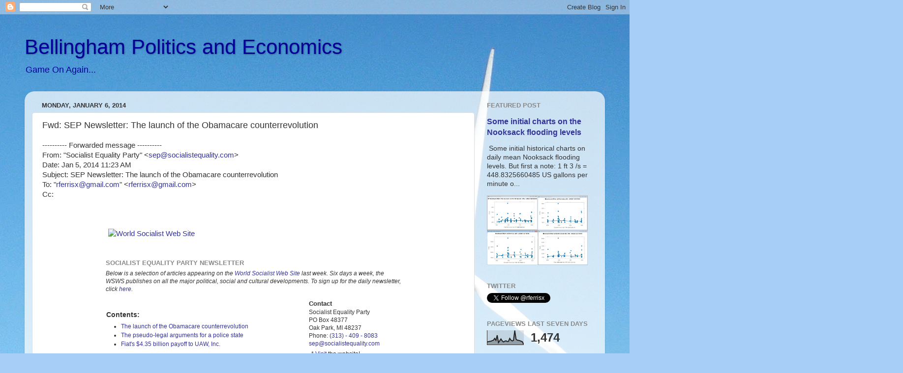

--- FILE ---
content_type: text/html; charset=UTF-8
request_url: https://www.bellinghampoliticsandeconomics.com/2014/01/fwd-sep-newsletter-launch-of-obamacare.html
body_size: 20458
content:
<!DOCTYPE html>
<html class='v2' dir='ltr' xmlns='http://www.w3.org/1999/xhtml' xmlns:b='http://www.google.com/2005/gml/b' xmlns:data='http://www.google.com/2005/gml/data' xmlns:expr='http://www.google.com/2005/gml/expr'>
<head>
<link href='https://www.blogger.com/static/v1/widgets/335934321-css_bundle_v2.css' rel='stylesheet' type='text/css'/>
<meta content='IE=EmulateIE7' http-equiv='X-UA-Compatible'/>
<meta content='width=1100' name='viewport'/>
<meta content='text/html; charset=UTF-8' http-equiv='Content-Type'/>
<meta content='blogger' name='generator'/>
<link href='https://www.bellinghampoliticsandeconomics.com/favicon.ico' rel='icon' type='image/x-icon'/>
<link href='http://www.bellinghampoliticsandeconomics.com/2014/01/fwd-sep-newsletter-launch-of-obamacare.html' rel='canonical'/>
<!--Can't find substitution for tag [blog.ieCssRetrofitLinks]-->
<link href='http://socialequality.com/sites/default/files/wsws_header.jpg' rel='image_src'/>
<meta content='http://www.bellinghampoliticsandeconomics.com/2014/01/fwd-sep-newsletter-launch-of-obamacare.html' property='og:url'/>
<meta content='Fwd: SEP Newsletter: The launch of the Obamacare counterrevolution' property='og:title'/>
<meta content='Bellingham Politics and Economics' property='og:description'/>
<meta content='https://lh3.googleusercontent.com/blogger_img_proxy/AEn0k_tox6vO9-6W8jL8YHoVjsrk63fL8yuywoNlk5rz5v9-kGNMLg8vm7qTuT-Hv4WgQP30K-yhaybcrFkedmz5zFPpPAZYUkBBHTlhQtrN48NLCO55DxVnfCUOZhXmCA0q6dA=w1200-h630-p-k-no-nu' property='og:image'/>
<title>Bellingham Politics and Economics: Fwd: SEP Newsletter: The launch of the Obamacare counterrevolution</title>
<style id='page-skin-1' type='text/css'><!--
/*-----------------------------------------------
Blogger Template Style
Name:     Picture Window
Designer: Blogger
URL:      www.blogger.com
----------------------------------------------- */
/* Content
----------------------------------------------- */
body {
font: normal normal 15px Arial, Tahoma, Helvetica, FreeSans, sans-serif;
color: #333333;
background: #A7CEF7 url(//themes.googleusercontent.com/image?id=0BwVBOzw_-hbMOWRhNDdjMjMtYWJkMi00ZmQwLTg3OGEtYjhmMWMxZGQzNmNm) no-repeat fixed top center /* Credit: mammamaart (http://www.istockphoto.com/googleimages.php?id=117630&platform=blogger) */;
}
html body .region-inner {
min-width: 0;
max-width: 100%;
width: auto;
}
.content-outer {
font-size: 90%;
}
a:link {
text-decoration:none;
color: #333399;
}
a:visited {
text-decoration:none;
color: #6666cc;
}
a:hover {
text-decoration:underline;
color: #3244ff;
}
.content-outer {
background: transparent none repeat scroll top left;
-moz-border-radius: 0;
-webkit-border-radius: 0;
-goog-ms-border-radius: 0;
border-radius: 0;
-moz-box-shadow: 0 0 0 rgba(0, 0, 0, .15);
-webkit-box-shadow: 0 0 0 rgba(0, 0, 0, .15);
-goog-ms-box-shadow: 0 0 0 rgba(0, 0, 0, .15);
box-shadow: 0 0 0 rgba(0, 0, 0, .15);
margin: 20px auto;
}
.content-inner {
padding: 0;
}
/* Header
----------------------------------------------- */
.header-outer {
background: transparent none repeat-x scroll top left;
_background-image: none;
color: #000099;
-moz-border-radius: 0;
-webkit-border-radius: 0;
-goog-ms-border-radius: 0;
border-radius: 0;
}
.Header img, .Header #header-inner {
-moz-border-radius: 0;
-webkit-border-radius: 0;
-goog-ms-border-radius: 0;
border-radius: 0;
}
.header-inner .Header .titlewrapper,
.header-inner .Header .descriptionwrapper {
padding-left: 0;
padding-right: 0;
}
.Header h1 {
font: normal normal 42px Impact, sans-serif;
text-shadow: 1px 1px 3px rgba(0, 0, 0, 0.3);
}
.Header h1 a {
color: #000099;
}
.Header .description {
font-size: 130%;
}
/* Tabs
----------------------------------------------- */
.tabs-inner {
margin: .5em 20px 0;
padding: 0;
}
.tabs-inner .section {
margin: 0;
}
.tabs-inner .widget ul {
padding: 0;
background: transparent none repeat scroll bottom;
-moz-border-radius: 0;
-webkit-border-radius: 0;
-goog-ms-border-radius: 0;
border-radius: 0;
}
.tabs-inner .widget li {
border: none;
}
.tabs-inner .widget li a {
display: inline-block;
padding: .5em 1em;
margin-right: .25em;
color: #ffffff;
font: normal normal 15px Arial, Tahoma, Helvetica, FreeSans, sans-serif;
-moz-border-radius: 10px 10px 0 0;
-webkit-border-top-left-radius: 10px;
-webkit-border-top-right-radius: 10px;
-goog-ms-border-radius: 10px 10px 0 0;
border-radius: 10px 10px 0 0;
background: transparent url(//www.blogblog.com/1kt/transparent/black50.png) repeat scroll top left;
border-right: 1px solid transparent;
}
.tabs-inner .widget li:first-child a {
padding-left: 1.25em;
-moz-border-radius-topleft: 10px;
-moz-border-radius-bottomleft: 0;
-webkit-border-top-left-radius: 10px;
-webkit-border-bottom-left-radius: 0;
-goog-ms-border-top-left-radius: 10px;
-goog-ms-border-bottom-left-radius: 0;
border-top-left-radius: 10px;
border-bottom-left-radius: 0;
}
.tabs-inner .widget li.selected a,
.tabs-inner .widget li a:hover {
position: relative;
z-index: 1;
background: transparent url(//www.blogblog.com/1kt/transparent/white80.png) repeat scroll bottom;
color: #333399;
-moz-box-shadow: 0 0 3px rgba(0, 0, 0, .15);
-webkit-box-shadow: 0 0 3px rgba(0, 0, 0, .15);
-goog-ms-box-shadow: 0 0 3px rgba(0, 0, 0, .15);
box-shadow: 0 0 3px rgba(0, 0, 0, .15);
}
/* Headings
----------------------------------------------- */
h2 {
font: bold normal 13px Arial, Tahoma, Helvetica, FreeSans, sans-serif;
text-transform: uppercase;
color: #888888;
margin: .5em 0;
}
/* Main
----------------------------------------------- */
.main-outer {
background: transparent url(//www.blogblog.com/1kt/transparent/white80.png) repeat scroll top left;
-moz-border-radius: 20px 20px 0 0;
-webkit-border-top-left-radius: 20px;
-webkit-border-top-right-radius: 20px;
-webkit-border-bottom-left-radius: 0;
-webkit-border-bottom-right-radius: 0;
-goog-ms-border-radius: 20px 20px 0 0;
border-radius: 20px 20px 0 0;
-moz-box-shadow: 0 1px 3px rgba(0, 0, 0, .15);
-webkit-box-shadow: 0 1px 3px rgba(0, 0, 0, .15);
-goog-ms-box-shadow: 0 1px 3px rgba(0, 0, 0, .15);
box-shadow: 0 1px 3px rgba(0, 0, 0, .15);
}
.main-inner {
padding: 15px 20px 20px;
}
.main-inner .column-center-inner {
padding: 0 0;
}
.main-inner .column-left-inner {
padding-left: 0;
}
.main-inner .column-right-inner {
padding-right: 0;
}
/* Posts
----------------------------------------------- */
h3.post-title {
margin: 0;
font: normal normal 18px Arial, Tahoma, Helvetica, FreeSans, sans-serif;
}
.comments h4 {
margin: 1em 0 0;
font: normal normal 18px Arial, Tahoma, Helvetica, FreeSans, sans-serif;
}
.date-header span {
color: #333333;
}
.post-outer {
background-color: #ffffff;
border: solid 1px #dddddd;
-moz-border-radius: 5px;
-webkit-border-radius: 5px;
border-radius: 5px;
-goog-ms-border-radius: 5px;
padding: 15px 20px;
margin: 0 -20px 20px;
}
.post-body {
line-height: 1.4;
font-size: 110%;
position: relative;
}
.post-header {
margin: 0 0 1.5em;
color: #999999;
line-height: 1.6;
}
.post-footer {
margin: .5em 0 0;
color: #999999;
line-height: 1.6;
}
#blog-pager {
font-size: 140%
}
#comments .comment-author {
padding-top: 1.5em;
border-top: dashed 1px #ccc;
border-top: dashed 1px rgba(128, 128, 128, .5);
background-position: 0 1.5em;
}
#comments .comment-author:first-child {
padding-top: 0;
border-top: none;
}
.avatar-image-container {
margin: .2em 0 0;
}
/* Comments
----------------------------------------------- */
.comments .comments-content .icon.blog-author {
background-repeat: no-repeat;
background-image: url([data-uri]);
}
.comments .comments-content .loadmore a {
border-top: 1px solid #3244ff;
border-bottom: 1px solid #3244ff;
}
.comments .continue {
border-top: 2px solid #3244ff;
}
/* Widgets
----------------------------------------------- */
.widget ul, .widget #ArchiveList ul.flat {
padding: 0;
list-style: none;
}
.widget ul li, .widget #ArchiveList ul.flat li {
border-top: dashed 1px #ccc;
border-top: dashed 1px rgba(128, 128, 128, .5);
}
.widget ul li:first-child, .widget #ArchiveList ul.flat li:first-child {
border-top: none;
}
.widget .post-body ul {
list-style: disc;
}
.widget .post-body ul li {
border: none;
}
/* Footer
----------------------------------------------- */
.footer-outer {
color:#cccccc;
background: transparent url(//www.blogblog.com/1kt/transparent/black50.png) repeat scroll top left;
-moz-border-radius: 0 0 20px 20px;
-webkit-border-top-left-radius: 0;
-webkit-border-top-right-radius: 0;
-webkit-border-bottom-left-radius: 20px;
-webkit-border-bottom-right-radius: 20px;
-goog-ms-border-radius: 0 0 20px 20px;
border-radius: 0 0 20px 20px;
-moz-box-shadow: 0 1px 3px rgba(0, 0, 0, .15);
-webkit-box-shadow: 0 1px 3px rgba(0, 0, 0, .15);
-goog-ms-box-shadow: 0 1px 3px rgba(0, 0, 0, .15);
box-shadow: 0 1px 3px rgba(0, 0, 0, .15);
}
.footer-inner {
padding: 10px 20px 20px;
}
.footer-outer a {
color: #98a1ee;
}
.footer-outer a:visited {
color: #7f77ee;
}
.footer-outer a:hover {
color: #3244ff;
}
.footer-outer .widget h2 {
color: #aaaaaa;
}
/* Mobile
----------------------------------------------- */
html body.mobile {
height: auto;
}
html body.mobile {
min-height: 480px;
background-size: 100% auto;
}
.mobile .body-fauxcolumn-outer {
background: transparent none repeat scroll top left;
}
html .mobile .mobile-date-outer, html .mobile .blog-pager {
border-bottom: none;
background: transparent url(//www.blogblog.com/1kt/transparent/white80.png) repeat scroll top left;
margin-bottom: 10px;
}
.mobile .date-outer {
background: transparent url(//www.blogblog.com/1kt/transparent/white80.png) repeat scroll top left;
}
.mobile .header-outer, .mobile .main-outer,
.mobile .post-outer, .mobile .footer-outer {
-moz-border-radius: 0;
-webkit-border-radius: 0;
-goog-ms-border-radius: 0;
border-radius: 0;
}
.mobile .content-outer,
.mobile .main-outer,
.mobile .post-outer {
background: inherit;
border: none;
}
.mobile .content-outer {
font-size: 100%;
}
.mobile-link-button {
background-color: #333399;
}
.mobile-link-button a:link, .mobile-link-button a:visited {
color: #ffffff;
}
.mobile-index-contents {
color: #333333;
}
.mobile .tabs-inner .PageList .widget-content {
background: transparent url(//www.blogblog.com/1kt/transparent/white80.png) repeat scroll bottom;
color: #333399;
}
.mobile .tabs-inner .PageList .widget-content .pagelist-arrow {
border-left: 1px solid transparent;
}

--></style>
<style id='template-skin-1' type='text/css'><!--
body {
min-width: 1180px;
}
.content-outer, .content-fauxcolumn-outer, .region-inner {
min-width: 1180px;
max-width: 1180px;
_width: 1180px;
}
.main-inner .columns {
padding-left: 0px;
padding-right: 250px;
}
.main-inner .fauxcolumn-center-outer {
left: 0px;
right: 250px;
/* IE6 does not respect left and right together */
_width: expression(this.parentNode.offsetWidth -
parseInt("0px") -
parseInt("250px") + 'px');
}
.main-inner .fauxcolumn-left-outer {
width: 0px;
}
.main-inner .fauxcolumn-right-outer {
width: 250px;
}
.main-inner .column-left-outer {
width: 0px;
right: 100%;
margin-left: -0px;
}
.main-inner .column-right-outer {
width: 250px;
margin-right: -250px;
}
#layout {
min-width: 0;
}
#layout .content-outer {
min-width: 0;
width: 800px;
}
#layout .region-inner {
min-width: 0;
width: auto;
}
--></style>
<script>
  (function(i,s,o,g,r,a,m){i['GoogleAnalyticsObject']=r;i[r]=i[r]||function(){
  (i[r].q=i[r].q||[]).push(arguments)},i[r].l=1*new Date();a=s.createElement(o),
  m=s.getElementsByTagName(o)[0];a.async=1;a.src=g;m.parentNode.insertBefore(a,m)
  })(window,document,'script','//www.google-analytics.com/analytics.js','ga');
  ga('require', 'displayfeatures');
  ga('create', 'UA-1938724-9', 'auto');
  ga('send', 'pageview');

</script>
<link href='https://www.blogger.com/dyn-css/authorization.css?targetBlogID=5123748934598262644&amp;zx=cb3fa47d-b3fc-4f9a-988c-d758ac3413c1' media='none' onload='if(media!=&#39;all&#39;)media=&#39;all&#39;' rel='stylesheet'/><noscript><link href='https://www.blogger.com/dyn-css/authorization.css?targetBlogID=5123748934598262644&amp;zx=cb3fa47d-b3fc-4f9a-988c-d758ac3413c1' rel='stylesheet'/></noscript>
<meta name='google-adsense-platform-account' content='ca-host-pub-1556223355139109'/>
<meta name='google-adsense-platform-domain' content='blogspot.com'/>

<link rel="stylesheet" href="https://fonts.googleapis.com/css2?display=swap&family=Roboto&family=Open+Sans&family=Roboto+Condensed&family=Roboto+Mono&family=Encode+Sans"></head>
<body class='loading variant-open'>
<div class='navbar section' id='navbar'><div class='widget Navbar' data-version='1' id='Navbar1'><script type="text/javascript">
    function setAttributeOnload(object, attribute, val) {
      if(window.addEventListener) {
        window.addEventListener('load',
          function(){ object[attribute] = val; }, false);
      } else {
        window.attachEvent('onload', function(){ object[attribute] = val; });
      }
    }
  </script>
<div id="navbar-iframe-container"></div>
<script type="text/javascript" src="https://apis.google.com/js/platform.js"></script>
<script type="text/javascript">
      gapi.load("gapi.iframes:gapi.iframes.style.bubble", function() {
        if (gapi.iframes && gapi.iframes.getContext) {
          gapi.iframes.getContext().openChild({
              url: 'https://www.blogger.com/navbar/5123748934598262644?po\x3d5237982909930375176\x26origin\x3dhttps://www.bellinghampoliticsandeconomics.com',
              where: document.getElementById("navbar-iframe-container"),
              id: "navbar-iframe"
          });
        }
      });
    </script><script type="text/javascript">
(function() {
var script = document.createElement('script');
script.type = 'text/javascript';
script.src = '//pagead2.googlesyndication.com/pagead/js/google_top_exp.js';
var head = document.getElementsByTagName('head')[0];
if (head) {
head.appendChild(script);
}})();
</script>
</div></div>
<div class='body-fauxcolumns'>
<div class='fauxcolumn-outer body-fauxcolumn-outer'>
<div class='cap-top'>
<div class='cap-left'></div>
<div class='cap-right'></div>
</div>
<div class='fauxborder-left'>
<div class='fauxborder-right'></div>
<div class='fauxcolumn-inner'>
</div>
</div>
<div class='cap-bottom'>
<div class='cap-left'></div>
<div class='cap-right'></div>
</div>
</div>
</div>
<div class='content'>
<div class='content-fauxcolumns'>
<div class='fauxcolumn-outer content-fauxcolumn-outer'>
<div class='cap-top'>
<div class='cap-left'></div>
<div class='cap-right'></div>
</div>
<div class='fauxborder-left'>
<div class='fauxborder-right'></div>
<div class='fauxcolumn-inner'>
</div>
</div>
<div class='cap-bottom'>
<div class='cap-left'></div>
<div class='cap-right'></div>
</div>
</div>
</div>
<div class='content-outer'>
<div class='content-cap-top cap-top'>
<div class='cap-left'></div>
<div class='cap-right'></div>
</div>
<div class='fauxborder-left content-fauxborder-left'>
<div class='fauxborder-right content-fauxborder-right'></div>
<div class='content-inner'>
<header>
<div class='header-outer'>
<div class='header-cap-top cap-top'>
<div class='cap-left'></div>
<div class='cap-right'></div>
</div>
<div class='fauxborder-left header-fauxborder-left'>
<div class='fauxborder-right header-fauxborder-right'></div>
<div class='region-inner header-inner'>
<div class='header section' id='header'><div class='widget Header' data-version='1' id='Header1'>
<div id='header-inner'>
<div class='titlewrapper'>
<h1 class='title'>
<a href='https://www.bellinghampoliticsandeconomics.com/'>
Bellingham Politics and Economics
</a>
</h1>
</div>
<div class='descriptionwrapper'>
<p class='description'><span>Game On Again...
</span></p>
</div>
</div>
</div></div>
</div>
</div>
<div class='header-cap-bottom cap-bottom'>
<div class='cap-left'></div>
<div class='cap-right'></div>
</div>
</div>
</header>
<div class='tabs-outer'>
<div class='tabs-cap-top cap-top'>
<div class='cap-left'></div>
<div class='cap-right'></div>
</div>
<div class='fauxborder-left tabs-fauxborder-left'>
<div class='fauxborder-right tabs-fauxborder-right'></div>
<div class='region-inner tabs-inner'>
<div class='tabs section' id='crosscol'><div class='widget Translate' data-version='1' id='Translate1'>
<h2 class='title'>Translate</h2>
<div id='google_translate_element'></div>
<script>
    function googleTranslateElementInit() {
      new google.translate.TranslateElement({
        pageLanguage: 'en',
        autoDisplay: 'true',
        layout: google.translate.TranslateElement.InlineLayout.SIMPLE
      }, 'google_translate_element');
    }
  </script>
<script src='//translate.google.com/translate_a/element.js?cb=googleTranslateElementInit'></script>
<div class='clear'></div>
</div></div>
<div class='tabs no-items section' id='crosscol-overflow'></div>
</div>
</div>
<div class='tabs-cap-bottom cap-bottom'>
<div class='cap-left'></div>
<div class='cap-right'></div>
</div>
</div>
<div class='main-outer'>
<div class='main-cap-top cap-top'>
<div class='cap-left'></div>
<div class='cap-right'></div>
</div>
<div class='fauxborder-left main-fauxborder-left'>
<div class='fauxborder-right main-fauxborder-right'></div>
<div class='region-inner main-inner'>
<div class='columns fauxcolumns'>
<div class='fauxcolumn-outer fauxcolumn-center-outer'>
<div class='cap-top'>
<div class='cap-left'></div>
<div class='cap-right'></div>
</div>
<div class='fauxborder-left'>
<div class='fauxborder-right'></div>
<div class='fauxcolumn-inner'>
</div>
</div>
<div class='cap-bottom'>
<div class='cap-left'></div>
<div class='cap-right'></div>
</div>
</div>
<div class='fauxcolumn-outer fauxcolumn-left-outer'>
<div class='cap-top'>
<div class='cap-left'></div>
<div class='cap-right'></div>
</div>
<div class='fauxborder-left'>
<div class='fauxborder-right'></div>
<div class='fauxcolumn-inner'>
</div>
</div>
<div class='cap-bottom'>
<div class='cap-left'></div>
<div class='cap-right'></div>
</div>
</div>
<div class='fauxcolumn-outer fauxcolumn-right-outer'>
<div class='cap-top'>
<div class='cap-left'></div>
<div class='cap-right'></div>
</div>
<div class='fauxborder-left'>
<div class='fauxborder-right'></div>
<div class='fauxcolumn-inner'>
</div>
</div>
<div class='cap-bottom'>
<div class='cap-left'></div>
<div class='cap-right'></div>
</div>
</div>
<!-- corrects IE6 width calculation -->
<div class='columns-inner'>
<div class='column-center-outer'>
<div class='column-center-inner'>
<div class='main section' id='main'><div class='widget Blog' data-version='1' id='Blog1'>
<div class='blog-posts hfeed'>
<!--Can't find substitution for tag [defaultAdStart]-->

          <div class="date-outer">
        
<h2 class='date-header'><span>Monday, January 6, 2014</span></h2>

          <div class="date-posts">
        
<div class='post-outer'>
<div class='post hentry' itemprop='blogPost' itemscope='itemscope' itemtype='http://schema.org/BlogPosting'>
<meta content='http://socialequality.com/sites/default/files/wsws_header.jpg' itemprop='image_url'/>
<meta content='5123748934598262644' itemprop='blogId'/>
<meta content='5237982909930375176' itemprop='postId'/>
<a name='5237982909930375176'></a>
<h3 class='post-title entry-title' itemprop='name'>
Fwd: SEP Newsletter: The launch of the Obamacare counterrevolution
</h3>
<div class='post-header'>
<div class='post-header-line-1'></div>
</div>
<div class='post-body entry-content' id='post-body-5237982909930375176' itemprop='description articleBody'>
<div class="gmail_quote">
---------- Forwarded message ----------<br />
From: "Socialist Equality Party" &lt;<a href="mailto:sep@socialistequality.com">sep@socialistequality.com</a>&gt;<br />
Date: Jan 5, 2014 11:23 AM<br />
Subject: SEP Newsletter: The launch of the Obamacare counterrevolution<br />
To: "<a href="mailto:rferrisx@gmail.com">rferrisx@gmail.com</a>" &lt;<a href="mailto:rferrisx@gmail.com">rferrisx@gmail.com</a>&gt;<br />
Cc: <br />
<br type="attribution" />
<div alink="#ff3300" link="#003399" marginheight="0" marginwidth="0" vlink="#336699">
<div align="center">
<br />
<table border="0" cellpadding="0" cellspacing="0" style="width: 600px;">  <tbody>
<tr>  <td align="left" colspan="5" valign="top"><a href="http://www.wsws.org/" target="_blank"><img alt="World Socialist Web Site" border="0" height="48" src="https://lh3.googleusercontent.com/blogger_img_proxy/AEn0k_tox6vO9-6W8jL8YHoVjsrk63fL8yuywoNlk5rz5v9-kGNMLg8vm7qTuT-Hv4WgQP30K-yhaybcrFkedmz5zFPpPAZYUkBBHTlhQtrN48NLCO55DxVnfCUOZhXmCA0q6dA=s0-d" style="margin: 20px;" title="World Socialist Web Site" width="600"></a></td>  </tr>
<tr>  <td align="center" valign="top"><table border="0" cellpadding="15" cellspacing="0" style="width: 600px;">  <tbody>
<tr>  <td align="left" colspan="1" style="color: #333333; font-family: Verdana,Arial,Helvetica,sans-serif; font-size: 12px;" width="69%"><div style="margin: 0px; padding: 0px;">
<h2>
Socialist Equality Party Newsletter</h2>
<div style="margin: 0 0 1em 0;">
<i>Below is a selection of articles appearing on the <a href="http://www.wsws.org/" target="_blank">World Socialist Web Site</a> last week. Six days a week, the WSWS publishes on all the major political, social and cultural developments. To sign up for the daily newsletter, click <a href="http://wsws.org/en/special/newsletter.html%20target=" target="_blank">here</a>.</i></div>
<table border="0" cellspacing="0" style="width: 600px;"><tbody>
<tr>  <td><h3>
Contents:</h3>
<ul>
<li style="margin-bottom: 2px;"><a href="https://www.blogger.com/blogger.g?blogID=5123748934598262644#14363dc38414b4ac_1">The launch of the Obamacare counterrevolution</a></li>
<li style="margin-bottom: 2px;"><a href="https://www.blogger.com/blogger.g?blogID=5123748934598262644#14363dc38414b4ac_2">The pseudo-legal arguments for a police state</a></li>
<li style="margin-bottom: 2px;"><a href="https://www.blogger.com/blogger.g?blogID=5123748934598262644#14363dc38414b4ac_3">Fiat's $4.35 billion payoff to UAW, Inc.</a></li>
</ul>
<br />
<br />
<br /></td>  <td><span style="font-size: small;"><b>Contact</b></span><br />
Socialist Equality Party<br />  PO Box 48377<br /> Oak Park, MI 48237<br />  Phone: <a href="tel:%28313%29%20-%20409%20-%208083" target="_blank" value="+13134098083">(313) - 409 - 8083</a><br />  <a href="mailto:sep@socialistequality.com" target="_blank">sep@socialistequality.com</a>  <br />
<div style="margin: 0 0 1em 0; margin: 5px;">
* <a href="http://socialequality.com/" target="_blank">Visit</a> the website!<br />
* <a href="http://socialequality.com/get_involved" target="_blank">Join</a> the SEP!<br />
* <a href="https://www.wsws.org/en/special/donate.html" target="_blank">DONATE</a> today!</div>
<a href="https://www.facebook.com/wsws.org" target="_blank"><img src="https://lh3.googleusercontent.com/blogger_img_proxy/AEn0k_tTNgJnCBtJzKrKCfBnLW8FSNrSfUWIHWTwIBlykYyHymeQsJCi-WL73s7shVuzSyD-NXghmt6I8pbZFqN6DQ8cpVjMJj_ThRSkZlNwlAaShz6WD4X4nqNp-bQjJbBuTVE=s0-d"></a>  <a href="//www.youtube.com/user/SEPupload?feature=watch" target="_blank"><img src="https://lh3.googleusercontent.com/blogger_img_proxy/AEn0k_sXI8fK-HKOfgwDvb1RlzW2BQletzGta284dkM0L2UppPtsNJDOoDe4Z73kx0pGn7OYQThvcCIMhcIuINyHzZvRRD2FiHfVsFtpx00QOO-Q7kF0a5-PaAmMgsr2OYyW_w=s0-d"></a>  <a href="https://twitter.com/WSWS_Updates" target="_blank"><img src="https://lh3.googleusercontent.com/blogger_img_proxy/AEn0k_vPeGxZs5jR4nHHtNeXN2IT-aSQf_Wxn0x2Lm2yKJMIXfHeg2NApAuMdPEo_bc0XKJe8-10TNtRP9vcAp8yF3dlpRg_0h_5w2o1bR6g3E53oweWXqwOhxc2RPNb7zEu=s0-d"></a>  <a href="https://www.wsws.org/en/rss.xml" target="_blank"><img src="https://lh3.googleusercontent.com/blogger_img_proxy/AEn0k_vBBWOuL0mgnPqqXiRSe1JNAOT__g8KWdzHX7_6DxVacOC2R-3JQPGUBN1q2z50GM5hc5VYzQZLqxgJKJA1m9iyjsIJk2jdkFzNa-nz2IOcd-oYwI9k-TfZ7kXb=s0-d"></a></td>  </tr>
</tbody></table>
<h2>
<a href="https://www.wsws.org/en/articles/2014/01/03/pers-j03.html" name="14363dc38414b4ac_1" target="_blank">The launch of the Obamacare counterrevolution</a></h2>
<h4>
Kate Randall<br /> 3 January 2014 </h4>
<div>
<a name="more"></a><br /></div>
On January 1, plans sold by private insurers under the Patient Protection and Affordable Care Act (ACA) began to take effect. The government estimates that more than 2 million people have enrolled for coverage on the insurance exchanges since October 1, including on the problem-plagued HealthCare.gov federal site. Those newly insured under Obamacare have now begun to utilize their new coverage in visits to doctors, emergency rooms and to fill prescriptions.<br />
On July 28, 2009, the <i>World Socialist Web Site</i> wrote of Barack Obama: "His drive for an overhaul of the health care system, far from representing a reform designed to provide universal coverage and increased access to quality care, marks an unprecedented attack on health care for the working population... It is a counterrevolution in health care, being carried out in the profit interests of the giant pharmaceutical companies, insurance conglomerates and hospital chains, as well as the corporations." <i>(<a href="https://www.wsws.org/en/articles/2014/01/03/pers-j03.html" target="_blank">Read more</a>)</i><br />
<span style="font-size: small;">Further coverage on health care in the US can be found <a href="https://www.wsws.org/en/topics/healthCategory/US_Healthcare/" target="_blank">here</a>.</span><br />
<br />
<h2>
<a href="https://www.wsws.org/en/articles/2013/12/31/pers-d31.html" name="14363dc38414b4ac_2" target="_blank">The pseudo-legal arguments for a police state</a></h2>
<h4>
Tom Carter<br /> 31 December 2013 </h4>
US District Judge William H. Pauley's ruling in the case of ACLU v. Clapper on December 27, which sanctions dragnet NSA surveillance of the telephone records of the entire country's population, has immense significance for democratic rights.<br />
Although it is written by a federal judge, it is not so much a legal opinion as a polemic effectively advocating the scrapping of the US Constitution and establishment a police state. The fact that a federal judge makes such arguments is a significant indication of the extent to which a pro-dictatorship consensus has developed within the highest levels of the judicial system.<br />
The entire opening section of the opinion is a self-consciously political case for police state spying and the silencing of whistle-blowers. Responding to United States District Court Judge Richard Leon's decision earlier this month calling NSA surveillance "almost Orwellian," Judge Pauley employs the argument that every dictatorship throughout history has made in one form or another: that "national security" and the threat of "terrorism" necessitate the abrogation of democratic rights. This is nothing but a variation on the arguments made by Nazi jurist Carl Schmitt that state interests, as determined by an all-powerful executive (a "Führer"), may warrant a "state of exception," during which the constitution may be suspended and democratic rights suppressed. <i>(<a href="https://www.wsws.org/en/articles/2013/12/31/pers-d31.html" target="_blank">Read more</a>)</i><br />
<span style="font-size: small;">Further coverage on NSA spying can be found <a href="https://www.wsws.org/en/topics/militarismCategory/USspyops/" target="_blank">here</a>.</span><br />
<br />
<a href="https://www.wsws.org/en/articles/2014/01/04/pers-j04.html" name="14363dc38414b4ac_3" target="_blank">Fiat's $4.35 billion payoff to UAW, Inc.</a><br />
<h4>
Jerry White<br /> 4 January 2014 </h4>
On New Year's Day, Italian automaker Fiat agreed to pay $4.35 billion to a United Auto Workers (UAW) trust fund to buy its shares in Chrysler. The deal is a massive payoff to the UAW for the services it has rendered in slashing the wages and benefits of Chrysler workers and boosting the company's profitability.<br />
Carried out behind the backs of Chrysler workers, in the course of closed-door meetings between Wall Street lawyers and consultants, the agreement illustrates the unbridgeable chasm separating the UAW and the rest of the official unions from the working class.<br />
Under the terms of the agreement, Fiat will pay the UAW-controlled retiree health care trust fund--known as a Voluntary Employees Beneficiary Association, or VEBA--$1.75 billion in cash and Chrysler will make a $1.9 billion contribution. Chrysler also agreed to pay the trust $700 million in four annual installments once the sale closes on or around January 20.<br />
The UAW-controlled fund was given a partial ownership stake in Chrysler as a result of the Obama administration's forced bankruptcy and restructuring of the Detroit automaker in 2009. In exchange for the multi-billion-dollar payment announced Wednesday, the UAW will relinquish its 41.5 percent share in Chrysler (Fiat owns the other 58.5 percent) and drop a lawsuit demanding a higher price for its shares. As a result, an Initial Public Offering (IPO) that UAW executives had hoped would drive up the value of its shares has been cancelled. <i>(<a href="https://www.wsws.org/en/articles/2014/01/04/pers-j04.html" target="_blank">Read more</a>)</i><br />
<span style="font-size: small;">Further coverage on the global auto industry can be found <a href="https://www.wsws.org/en/topics/workersCategory/na-auto/index.html" target="_blank">here</a>.</span><br />
<br /></div>
</td>  </tr>
</tbody>  </table>
</td>  </tr>
<tr align="center" bgcolor="#cccccc">  </tr>
</tbody>  </table>
<table border="0" cellpadding="0" cellspacing="0" style="width: 570px;">  <tbody>
<tr>  <td align="left" alink="#ff3300" link="#003399" style="color: #666666; font-family: Verdana,Arial,Helvetica,sans-serif; font-size: 10px;" valign="top" vlink="#336699"><br /></td>  </tr>
</tbody>  </table>
</div>
<center>
---------------------------------------------------------------------------</center>
</div>
</div>
<div style='clear: both;'></div>
</div>
<div class='post-footer'>
<div class='post-footer-line post-footer-line-1'><span class='post-author vcard'>
Posted by
<span class='fn' itemprop='author' itemscope='itemscope' itemtype='http://schema.org/Person'>
<meta content='https://www.blogger.com/profile/03122603266808854365' itemprop='url'/>
<a href='https://www.blogger.com/profile/03122603266808854365' rel='author' title='author profile'>
<span itemprop='name'>Ryan M. Ferris</span>
</a>
</span>
</span>
<span class='post-timestamp'>
at
<meta content='http://www.bellinghampoliticsandeconomics.com/2014/01/fwd-sep-newsletter-launch-of-obamacare.html' itemprop='url'/>
<a class='timestamp-link' href='https://www.bellinghampoliticsandeconomics.com/2014/01/fwd-sep-newsletter-launch-of-obamacare.html' rel='bookmark' title='permanent link'><abbr class='published' itemprop='datePublished' title='2014-01-06T21:30:00-08:00'>9:30&#8239;PM</abbr></a>
</span>
<span class='post-icons'>
<span class='item-action'>
<a href='https://www.blogger.com/email-post/5123748934598262644/5237982909930375176' title='Email Post'>
<img alt="" class="icon-action" height="13" src="//img1.blogblog.com/img/icon18_email.gif" width="18">
</a>
</span>
<span class='item-control blog-admin pid-1204549914'>
<a href='https://www.blogger.com/post-edit.g?blogID=5123748934598262644&postID=5237982909930375176&from=pencil' title='Edit Post'>
<img alt='' class='icon-action' height='18' src='https://resources.blogblog.com/img/icon18_edit_allbkg.gif' width='18'/>
</a>
</span>
</span>
<div class='post-share-buttons goog-inline-block'>
<a class='goog-inline-block share-button sb-email' href='https://www.blogger.com/share-post.g?blogID=5123748934598262644&postID=5237982909930375176&target=email' target='_blank' title='Email This'><span class='share-button-link-text'>Email This</span></a><a class='goog-inline-block share-button sb-blog' href='https://www.blogger.com/share-post.g?blogID=5123748934598262644&postID=5237982909930375176&target=blog' onclick='window.open(this.href, "_blank", "height=270,width=475"); return false;' target='_blank' title='BlogThis!'><span class='share-button-link-text'>BlogThis!</span></a><a class='goog-inline-block share-button sb-twitter' href='https://www.blogger.com/share-post.g?blogID=5123748934598262644&postID=5237982909930375176&target=twitter' target='_blank' title='Share to X'><span class='share-button-link-text'>Share to X</span></a><a class='goog-inline-block share-button sb-facebook' href='https://www.blogger.com/share-post.g?blogID=5123748934598262644&postID=5237982909930375176&target=facebook' onclick='window.open(this.href, "_blank", "height=430,width=640"); return false;' target='_blank' title='Share to Facebook'><span class='share-button-link-text'>Share to Facebook</span></a><a class='goog-inline-block share-button sb-pinterest' href='https://www.blogger.com/share-post.g?blogID=5123748934598262644&postID=5237982909930375176&target=pinterest' target='_blank' title='Share to Pinterest'><span class='share-button-link-text'>Share to Pinterest</span></a>
</div>
</div>
<div class='post-footer-line post-footer-line-2'><span class='post-labels'>
</span>
</div>
<div class='post-footer-line post-footer-line-3'></div>
</div>
</div>
<div class='comments' id='comments'>
<a name='comments'></a>
<h4>No comments:</h4>
<div id='Blog1_comments-block-wrapper'>
<dl class='avatar-comment-indent' id='comments-block'>
</dl>
</div>
<p class='comment-footer'>
<a href='https://www.blogger.com/comment/fullpage/post/5123748934598262644/5237982909930375176' onclick='javascript:window.open(this.href, "bloggerPopup", "toolbar=0,location=0,statusbar=1,menubar=0,scrollbars=yes,width=640,height=500"); return false;'>Post a Comment</a>
</p>
</div>
</div>

        </div></div>
      
<!--Can't find substitution for tag [adEnd]-->
</div>
<div class='blog-pager' id='blog-pager'>
<span id='blog-pager-newer-link'>
<a class='blog-pager-newer-link' href='https://www.bellinghampoliticsandeconomics.com/2014/01/fwd-infographic-extending-emergency.html' id='Blog1_blog-pager-newer-link' title='Newer Post'>Newer Post</a>
</span>
<span id='blog-pager-older-link'>
<a class='blog-pager-older-link' href='https://www.bellinghampoliticsandeconomics.com/2014/01/boeing-machinist-vote-part-ii.html' id='Blog1_blog-pager-older-link' title='Older Post'>Older Post</a>
</span>
<a class='home-link' href='https://www.bellinghampoliticsandeconomics.com/'>Home</a>
</div>
<div class='clear'></div>
<div class='post-feeds'>
</div>
</div></div>
</div>
</div>
<div class='column-left-outer'>
<div class='column-left-inner'>
<aside>
</aside>
</div>
</div>
<div class='column-right-outer'>
<div class='column-right-inner'>
<aside>
<div class='sidebar section' id='sidebar-right-1'><div class='widget FeaturedPost' data-version='1' id='FeaturedPost1'>
<h2 class='title'>Featured Post</h2>
<div class='post-summary'>
<h3><a href='https://www.bellinghampoliticsandeconomics.com/2026/01/some-initial-charts-on-nooksack.html'>Some initial charts on the Nooksack flooding levels</a></h3>
<p>
&#160;Some initial historical charts on daily mean Nooksack flooding levels. But first a note: 1 ft 3 /s = 448.8325660485 US gallons per minute o...
</p>
<img class='image' src='https://blogger.googleusercontent.com/img/b/R29vZ2xl/AVvXsEgo0LaUb37DhopCkwKDsvd2ucVyQ6ZN8XiflGUOR8EI1aeY1Ll85KjMZc5nhUYbFVMdIHCAP6NW8KqrdbKLtFW35ilCp2L1BfrqTXW5jRANIulGruxpKHG8TPZe09HF7azBZIEbWnLGw1at1BxyETsQZRvOPCBck-YgJJvZsC8_gAyzaHOX_WmfeMmQ1zY/w640-h444/SnapShotComparison2020onward.JPG'/>
</div>
<style type='text/css'>
    .image {
      width: 100%;
    }
  </style>
<div class='clear'></div>
</div><div class='widget HTML' data-version='1' id='HTML1'>
<h2 class='title'>Twitter</h2>
<div class='widget-content'>
<a href="https://twitter.com/rferrisx" class="twitter-follow-button" data-button="grey" data-text-color="#FFFFFF" data-link-color="#00AEFF">Follow @rferrisx</a>
<script src="//platform.twitter.com/widgets.js" type="text/javascript"></script>
</div>
<div class='clear'></div>
</div><div class='widget Stats' data-version='1' id='Stats1'>
<h2>Pageviews Last Seven Days</h2>
<div class='widget-content'>
<div id='Stats1_content' style='display: none;'>
<script src='https://www.gstatic.com/charts/loader.js' type='text/javascript'></script>
<span id='Stats1_sparklinespan' style='display:inline-block; width:75px; height:30px'></span>
<span class='counter-wrapper text-counter-wrapper' id='Stats1_totalCount'>
</span>
<div class='clear'></div>
</div>
</div>
</div><div class='widget HTML' data-version='1' id='HTML4'>
<div class='widget-content'>
<center>
<a href="//www.blogger.com/profile/03122603266808854365">Ryan Matthew Ferris:</a> An Independent Blogger Contemplating the 2nd Congressional District
<form action="https://www.paypal.com/cgi-bin/webscr" method="post" target="_top">
<input type="hidden" name="cmd" value="_s-xclick" />
<input type="hidden" name="encrypted" value="-----BEGIN [base64]/[base64]/oqj+88So0GnQLCkN2HKEiBLUkvupuJwxQ5zpERhKniNBodOUGmXhyQI2qLi5ikK6F4FJ8IAuSqC2UmSjxIhKHSP1WCWC89zjOVo2qv0yZs91+jZ/[base64]/hJl66/RGqrj5rFb08sAABNTzDTiqqNpJeBsYs/[base64]/MA0GCSqGSIb3DQEBBQUAA4GBAIFfOlaagFrl71+jq6OKidbWFSE+Q4FqROvdgIONth+8kSK//Y/4ihuE4Ymvzn5ceE3S/[base64]/FhgizbIuA8swTANBgkqhkiG9w0BAQEFAASBgHN++x1fBym7N+qThdOGVl+5rG8EBoS+YSaHegiB6Lyu7+dM00YS0cGws50qB0aEdjTWpv/IFKixj1Ga6QScAnNAy7KkvoDX4jdK7QLpjhRfId5mN0PHFLAdGLfiVX53NPdkK3vzxxKhZb1K8lKOaF2Alx5Yn7UimlE9ffQq9UXM-----END PKCS7-----
" />
<input type="image" src="https://www.paypalobjects.com/en_US/i/btn/btn_donateCC_LG.gif" border="0" name="submit" alt="PayPal - The safer, easier way to pay online!" />
<img alt="" border="0" src="https://www.paypalobjects.com/en_US/i/scr/pixel.gif" width="1" height="1" />
</form>
</center>
</div>
<div class='clear'></div>
</div><div class='widget HTML' data-version='1' id='HTML3'>
<h2 class='title'>My Twitter Feed</h2>
<div class='widget-content'>
<a class="twitter-timeline" href="https://twitter.com/rferrisx" data-widget-id="364570485620613122">Tweets by @rferrisx</a>
<script>!function(d,s,id){var js,fjs=d.getElementsByTagName(s)[0],p=/^http:/.test(d.location)?'http':'https';if(!d.getElementById(id)){js=d.createElement(s);js.id=id;js.src=p+"://platform.twitter.com/widgets.js";fjs.parentNode.insertBefore(js,fjs);}}(document,"script","twitter-wjs");</script>
</div>
<div class='clear'></div>
</div><div class='widget LinkList' data-version='1' id='LinkList1'>
<h2>Organizations Supporting Small Business in Whatcom County</h2>
<div class='widget-content'>
<ul>
<li><a href='http://www.bellinghamangels.org/'>Bellingham Angels Group</a></li>
<li><a href='http://www.bellingham.com/'>Bellingham/Whatcom County Chamber of Commerce</a></li>
<li><a href='http://nwirc.com/'>NWRIC Northwest Innovation Resource Center</a></li>
<li><a href='http://portofbellingham.com/index.aspx'>Port of Bellingham</a></li>
<li><a href='http://sustainableconnections.org/'>Sustainable Connections</a></li>
<li><a href='http://www.tagnw.org/'>TAG (NW) Technology Alliance Group for Northwest Washington</a></li>
<li><a href='http://www.choosewashington.com/'>WA State Innovation Partnership Zones</a></li>
</ul>
<div class='clear'></div>
</div>
</div><div class='widget Profile' data-version='1' id='Profile1'>
<h2>About Me</h2>
<div class='widget-content'>
<a href='https://www.blogger.com/profile/03122603266808854365'><img alt='My photo' class='profile-img' height='37' src='//blogger.googleusercontent.com/img/b/R29vZ2xl/AVvXsEjp2QLUwoBjwzIUKBYtAXqNgFg7CGqHbEuUAn7N5hiPrzAiBrEIWS7OFfSjCtiVdZ531-Sd8uD0HtiyUG1klB7ggqV0-Tju24BxI3T8WbEaP5RG3BtHeJyvWtWWjI6pNPIembQaQ3k5qOlXdEPfFE6Y7Welyl6CGnM292O5HtEZyK41ipI/s220/20230520_083920.heic' width='80'/></a>
<dl class='profile-datablock'>
<dt class='profile-data'>
<a class='profile-name-link g-profile' href='https://www.blogger.com/profile/03122603266808854365' rel='author' style='background-image: url(//www.blogger.com/img/logo-16.png);'>
Ryan M. Ferris
</a>
</dt>
<dd class='profile-data'>Bellingham, WA, United States</dd>
<dd class='profile-textblock'>Most of my blogs are on hold. I have blogged on politics at www.bellinghampoliticsandeconomics.com . I blog on Covid-19 at www.ncovd.org . I blog on hiking in WA at www.AlwaysHiking.org</dd>
</dl>
<a class='profile-link' href='https://www.blogger.com/profile/03122603266808854365' rel='author'>View my complete profile</a>
<div class='clear'></div>
</div>
</div><div class='widget BlogList' data-version='1' id='BlogList2'>
<h2 class='title'>Socialist/Marxist Blogs and Websites</h2>
<div class='widget-content'>
<div class='blog-list-container' id='BlogList2_container'>
<ul id='BlogList2_blogs'>
<li style='display: block;'>
<div class='blog-icon'>
<img data-lateloadsrc='https://lh3.googleusercontent.com/blogger_img_proxy/AEn0k_vLb5mbhu_zOdtaK6rlmuOJj6rj3jV5hXt593JittICVv5hVxQONUaR2d4QcviB1mcGwQGoQeILFV57DLss35N273Q=s16-w16-h16' height='16' width='16'/>
</div>
<div class='blog-content'>
<div class='blog-title'>
<a href='https://marxist.com/analysis.htm' target='_blank'>
In Defence of Marxism</a>
</div>
<div class='item-content'>
<span class='item-title'>
<a href='https://marxist.com/ibrahim-traore-the-alliance-of-sahel-states-and-the-fight-against-imperialism-in-west-africa.htm' target='_blank'>
Ibrahim Traoré, the Alliance of Sahel States and the fight against 
imperialism in West Africa
</a>
</span>

                      -
                    
<span class='item-snippet'>


The creation of the Alliance of Sahel States (*Alliance des États du Sahel*, 
or AES) in September 2023, following a series of military coups in Mali, 
Bur...
</span>
<div class='item-time'>
1 day ago
</div>
</div>
</div>
<div style='clear: both;'></div>
</li>
<li style='display: block;'>
<div class='blog-icon'>
<img data-lateloadsrc='https://lh3.googleusercontent.com/blogger_img_proxy/AEn0k_veEv5dYv2id70RrLJJt6TTUCG82a4ZG11XQLTQ9OoFTtG3U0LfXY6mbJOLjpALXfmwF7vJSVwKeD1PXqyKxQ4kHRAdulvZOotvYhGxu1VMnEHw4A=s16-w16-h16' height='16' width='16'/>
</div>
<div class='blog-content'>
<div class='blog-title'>
<a href='https://www.socialistalternative.org' target='_blank'>
Socialist Alternative</a>
</div>
<div class='item-content'>
<span class='item-title'>
<a href='https://www.socialistalternative.org/2026/01/30/the-battle-of-minneapolis-the-way-forward-for-the-anti-ice-movement/' target='_blank'>
The Battle Of Minneapolis & The Way Forward For The Anti-ICE Movement
</a>
</span>

                      -
                    
<span class='item-snippet'>
An epic battle has been unfolding in the Twin Cities, between ICE&#8217;s 
homicidal state terror on the one hand, and the ingenuity, determination, 
and solidarit...
</span>
<div class='item-time'>
1 day ago
</div>
</div>
</div>
<div style='clear: both;'></div>
</li>
<li style='display: block;'>
<div class='blog-icon'>
<img data-lateloadsrc='https://lh3.googleusercontent.com/blogger_img_proxy/AEn0k_uEr5bZcwSqVijOXJIP0e0Xz16rDuUmL2cdeQYlLPenyde_O8R-w3F4rsJ8vxIabDZvOEGgkAGZgvgT6kbNfR3KaNeeFA=s16-w16-h16' height='16' width='16'/>
</div>
<div class='blog-content'>
<div class='blog-title'>
<a href='https://www.cpusa.org' target='_blank'>
Communist Party USA</a>
</div>
<div class='item-content'>
<span class='item-title'>
<a href='https://www.cpusa.org/the-next-sixty-days-report-to-cpusa-national-board/' target='_blank'>
The next sixty days: Report to CPUSA National Board
</a>
</span>

                      -
                    
<span class='item-snippet'>


  The following report was given by Joelle Fishman on behalf of the CPUSA 
Political Action Committee to the November 20 meeting of the CPUSA National 
Boa...
</span>
<div class='item-time'>
1 year ago
</div>
</div>
</div>
<div style='clear: both;'></div>
</li>
<li style='display: block;'>
<div class='blog-icon'>
<img data-lateloadsrc='https://lh3.googleusercontent.com/blogger_img_proxy/AEn0k_t4Pp6WeGLu7e_YrBKXbBFP42eKJfuUkPv8qW6pL-xzaGpca_86LxQNSGRou984x6KzBY8dTkaA6QFA-p5i3HMDf-9GzIH7sg=s16-w16-h16' height='16' width='16'/>
</div>
<div class='blog-content'>
<div class='blog-title'>
<a href='https://inthesetimes.com/' target='_blank'>
In These Times</a>
</div>
<div class='item-content'>
<div class='item-thumbnail'>
<a href='https://inthesetimes.com/' target='_blank'>
<img alt='' border='0' height='' src='https://s3.us-east-1.amazonaws.com/in-these-times/_820xAUTO_crop_center-center_none/pexels-federico-orlandi-3260626.jpg' width=''/>
</a>
</div>
<span class='item-title'>
<a href='https://inthesetimes.com/article/how-israeli-spyware-endangers-activists' target='_blank'>
How Israeli Spyware Endangers Activists Across the Globe
</a>
</span>

                      -
                    
<span class='item-snippet'>
Israeli surveillance technology is empowering antidemocratic governments to 
track journalists and human rights activists. Regulation is virtually 
nonexistent.
</span>
<div class='item-time'>
2 years ago
</div>
</div>
</div>
<div style='clear: both;'></div>
</li>
<li style='display: block;'>
<div class='blog-icon'>
<img data-lateloadsrc='https://lh3.googleusercontent.com/blogger_img_proxy/AEn0k_v4nZKKo6HXS6x6vYNLnGDTLo0abuSHRV2o6ipPhArngz7_Omkb2Cd9APNwcLpBZ9K232s3ctj3gtP7vWS-5oK58ko=s16-w16-h16' height='16' width='16'/>
</div>
<div class='blog-content'>
<div class='blog-title'>
<a href='https://www.iww.org' target='_blank'>
Industrial Workers of the World - One Big Union!</a>
</div>
<div class='item-content'>
<span class='item-title'>
<a href='https://iww.org/moes-books/' target='_blank'>
Moe&#8217;s Books Workers Join the IWW
</a>
</span>

                      -
                    
<span class='item-snippet'>


FOR IMMEDIATE RELEASE Moe&#8217;s Books Workers, IWWPress 
Contact: communications@iww.org MOE&#8217;S BOOKS WORKERS JOIN THE IWW,AND 
MANAGEMENT VOLUNTARILY RECOGNIZE...
</span>
<div class='item-time'>
4 years ago
</div>
</div>
</div>
<div style='clear: both;'></div>
</li>
<li style='display: none;'>
<div class='blog-icon'>
<img data-lateloadsrc='https://lh3.googleusercontent.com/blogger_img_proxy/AEn0k_vcZ89dfdRDC-3a6b_9PJk7T5exg4fc-TfU4UdSyp569oypusCcYxg5PgezLhE3fA=s16-w16-h16' height='16' width='16'/>
</div>
<div class='blog-content'>
<div class='blog-title'>
<a href='' target='_blank'>
Socialist Appeal - The International Marxist Tendency</a>
</div>
<div class='item-content'>
<span class='item-title'>
<a href='https://www.socialist.net/thanks-for-subscribing-paper-digital-redirect.htm' target='_blank'>
Thanks for subscribing!
</a>
</span>

                      -
                    
<span class='item-snippet'>


Thank you for subscribing to Socialist Appeal. Find out more below about 
how to get involved and support the struggle for socialism.
</span>
<div class='item-time'>
5 years ago
</div>
</div>
</div>
<div style='clear: both;'></div>
</li>
<li style='display: none;'>
<div class='blog-icon'>
<img data-lateloadsrc='https://lh3.googleusercontent.com/blogger_img_proxy/AEn0k_uDQv5KyK6I11rLkqd5DNr_nRnlxbzDRPxfCDeB6r5gWBjtKORj2n_JHWlSq2K2NSqKrOoPwGv8ECODd6NeW16mxHa-aJTzGA=s16-w16-h16' height='16' width='16'/>
</div>
<div class='blog-content'>
<div class='blog-title'>
<a href='http://www.connexions.org/home.htm' target='_blank'>
Connexions Freedom Justice Democracy Community Ecosocialism Alternatives</a>
</div>
<div class='item-content'>
<span class='item-title'>
<!--Can't find substitution for tag [item.itemTitle]-->
</span>

                      -
                    
<span class='item-snippet'>
<!--Can't find substitution for tag [item.itemSnippet]-->
</span>
<div class='item-time'>
<!--Can't find substitution for tag [item.timePeriodSinceLastUpdate]-->
</div>
</div>
</div>
<div style='clear: both;'></div>
</li>
<li style='display: none;'>
<div class='blog-icon'>
<img data-lateloadsrc='https://lh3.googleusercontent.com/blogger_img_proxy/AEn0k_tWw1LzhtahJ3iK8bxB5MQoI0OA5eK6HMpqL-ZLV-dRref-HcflBq5A6poTPe_ETAmLIB62Y4GTA_cQ9LIKnfpOKg=s16-w16-h16' height='16' width='16'/>
</div>
<div class='blog-content'>
<div class='blog-title'>
<a href='http://www.frso.org/' target='_blank'>
Freedom Road Socialist Organization</a>
</div>
<div class='item-content'>
<span class='item-title'>
<!--Can't find substitution for tag [item.itemTitle]-->
</span>

                      -
                    
<span class='item-snippet'>
<!--Can't find substitution for tag [item.itemSnippet]-->
</span>
<div class='item-time'>
<!--Can't find substitution for tag [item.timePeriodSinceLastUpdate]-->
</div>
</div>
</div>
<div style='clear: both;'></div>
</li>
<li style='display: none;'>
<div class='blog-icon'>
<img data-lateloadsrc='https://lh3.googleusercontent.com/blogger_img_proxy/AEn0k_vJLpr15sOUJddftyiFK-OfZFRmflzJ8JMGihDuFEgtL9kKXpRUHLRlUbIu6YS7zP3DhCN4-QoflSUcsB7ViIRpxlis_NmNrZ5M=s16-w16-h16' height='16' width='16'/>
</div>
<div class='blog-content'>
<div class='blog-title'>
<a href='http://www.hup.harvard.edu/features/capital-in-the-twenty-first-century-introduction.html' target='_blank'>
Capital in the Twenty-First Century: Introduction | Harvard University Press</a>
</div>
<div class='item-content'>
<span class='item-title'>
<!--Can't find substitution for tag [item.itemTitle]-->
</span>

                      -
                    
<span class='item-snippet'>
<!--Can't find substitution for tag [item.itemSnippet]-->
</span>
<div class='item-time'>
<!--Can't find substitution for tag [item.timePeriodSinceLastUpdate]-->
</div>
</div>
</div>
<div style='clear: both;'></div>
</li>
<li style='display: none;'>
<div class='blog-icon'>
<img data-lateloadsrc='https://lh3.googleusercontent.com/blogger_img_proxy/AEn0k_vLAO6ClF8Ww3uGpOvfPf6_nh2cHcJu44JHkANs8vEzgfEhYQUF-P0LyN9-vEpMCS8x53_iH8JIg7CMVTdIQr4BXe3vT5-Pwu8=s16-w16-h16' height='16' width='16'/>
</div>
<div class='blog-content'>
<div class='blog-title'>
<a href='https://www.jacobinmag.com/' target='_blank'>
Jacobin | Reason in Revolt</a>
</div>
<div class='item-content'>
<span class='item-title'>
<!--Can't find substitution for tag [item.itemTitle]-->
</span>

                      -
                    
<span class='item-snippet'>
<!--Can't find substitution for tag [item.itemSnippet]-->
</span>
<div class='item-time'>
<!--Can't find substitution for tag [item.timePeriodSinceLastUpdate]-->
</div>
</div>
</div>
<div style='clear: both;'></div>
</li>
<li style='display: none;'>
<div class='blog-icon'>
<img data-lateloadsrc='https://lh3.googleusercontent.com/blogger_img_proxy/AEn0k_tkbGz9UnpJLljYj-kLhMkbs8QGOoFCd41an9SoyR_L4elS0nOMd-zQtOTrUGPyMLYLFItYM8Qc8-DRh9heb49AN95y9pfamHnFE0u3H2hw=s16-w16-h16' height='16' width='16'/>
</div>
<div class='blog-content'>
<div class='blog-title'>
<a href='http://www.rethinkingmarxism.org/' target='_blank'>
Rethinking Marxism</a>
</div>
<div class='item-content'>
<span class='item-title'>
<!--Can't find substitution for tag [item.itemTitle]-->
</span>

                      -
                    
<span class='item-snippet'>
<!--Can't find substitution for tag [item.itemSnippet]-->
</span>
<div class='item-time'>
<!--Can't find substitution for tag [item.timePeriodSinceLastUpdate]-->
</div>
</div>
</div>
<div style='clear: both;'></div>
</li>
<li style='display: none;'>
<div class='blog-icon'>
<img data-lateloadsrc='https://lh3.googleusercontent.com/blogger_img_proxy/AEn0k_tfH0ef6bK_xgyhYQTzbpvr9kjnJUWAEUEymUC6zZNu8Un9PVA2HwjJQG19evdUbBNNb8YTFPzojhwL4RI6Npihgw=s16-w16-h16' height='16' width='16'/>
</div>
<div class='blog-content'>
<div class='blog-title'>
<a href='http://www.wsws.org/' target='_blank'>
World Socialist Web Site - Marxist analysis, international working class struggles & the fight for socialism</a>
</div>
<div class='item-content'>
<span class='item-title'>
<!--Can't find substitution for tag [item.itemTitle]-->
</span>

                      -
                    
<span class='item-snippet'>
<!--Can't find substitution for tag [item.itemSnippet]-->
</span>
<div class='item-time'>
<!--Can't find substitution for tag [item.timePeriodSinceLastUpdate]-->
</div>
</div>
</div>
<div style='clear: both;'></div>
</li>
<li style='display: none;'>
<div class='blog-icon'>
<img data-lateloadsrc='https://lh3.googleusercontent.com/blogger_img_proxy/AEn0k_t1NUYhtLfF-xIpyUen5Lqjfrl0VlKjY7NOKhyiAVib3yoEFFPgw-CoiDlnSoFZtVa5lnHzQY3CWjNmi3IGld9MhOXyuDey0Q=s16-w16-h16' height='16' width='16'/>
</div>
<div class='blog-content'>
<div class='blog-title'>
<a href='https://www.marxists.org/' target='_blank'>
www.marxists.org/</a>
</div>
<div class='item-content'>
<span class='item-title'>
<!--Can't find substitution for tag [item.itemTitle]-->
</span>

                      -
                    
<span class='item-snippet'>
<!--Can't find substitution for tag [item.itemSnippet]-->
</span>
<div class='item-time'>
<!--Can't find substitution for tag [item.timePeriodSinceLastUpdate]-->
</div>
</div>
</div>
<div style='clear: both;'></div>
</li>
</ul>
<div class='show-option'>
<span id='BlogList2_show-n' style='display: none;'>
<a href='javascript:void(0)' onclick='return false;'>
Show 5
</a>
</span>
<span id='BlogList2_show-all' style='margin-left: 5px;'>
<a href='javascript:void(0)' onclick='return false;'>
Show All
</a>
</span>
</div>
<div class='clear'></div>
</div>
</div>
</div><div class='widget BlogList' data-version='1' id='BlogList1'>
<h2 class='title'>Economic/Political Content for Whatcom County</h2>
<div class='widget-content'>
<div class='blog-list-container' id='BlogList1_container'>
<ul id='BlogList1_blogs'>
</ul>
<div class='clear'></div>
</div>
</div>
</div><div class='widget BlogArchive' data-version='1' id='BlogArchive1'>
<h2>Blog Archive</h2>
<div class='widget-content'>
<div id='ArchiveList'>
<div id='BlogArchive1_ArchiveList'>
<select id='BlogArchive1_ArchiveMenu'>
<option value=''>Blog Archive</option>
<option value='https://www.bellinghampoliticsandeconomics.com/2026/01/'>January (1)</option>
<option value='https://www.bellinghampoliticsandeconomics.com/2023/11/'>November (1)</option>
<option value='https://www.bellinghampoliticsandeconomics.com/2022/11/'>November (3)</option>
<option value='https://www.bellinghampoliticsandeconomics.com/2020/12/'>December (1)</option>
<option value='https://www.bellinghampoliticsandeconomics.com/2020/11/'>November (8)</option>
<option value='https://www.bellinghampoliticsandeconomics.com/2020/10/'>October (9)</option>
<option value='https://www.bellinghampoliticsandeconomics.com/2020/09/'>September (1)</option>
<option value='https://www.bellinghampoliticsandeconomics.com/2020/08/'>August (4)</option>
<option value='https://www.bellinghampoliticsandeconomics.com/2020/03/'>March (8)</option>
<option value='https://www.bellinghampoliticsandeconomics.com/2020/02/'>February (3)</option>
<option value='https://www.bellinghampoliticsandeconomics.com/2020/01/'>January (2)</option>
<option value='https://www.bellinghampoliticsandeconomics.com/2019/11/'>November (13)</option>
<option value='https://www.bellinghampoliticsandeconomics.com/2019/10/'>October (12)</option>
<option value='https://www.bellinghampoliticsandeconomics.com/2019/09/'>September (3)</option>
<option value='https://www.bellinghampoliticsandeconomics.com/2019/08/'>August (6)</option>
<option value='https://www.bellinghampoliticsandeconomics.com/2019/07/'>July (13)</option>
<option value='https://www.bellinghampoliticsandeconomics.com/2019/06/'>June (4)</option>
<option value='https://www.bellinghampoliticsandeconomics.com/2019/05/'>May (3)</option>
<option value='https://www.bellinghampoliticsandeconomics.com/2019/04/'>April (5)</option>
<option value='https://www.bellinghampoliticsandeconomics.com/2019/03/'>March (1)</option>
<option value='https://www.bellinghampoliticsandeconomics.com/2019/02/'>February (2)</option>
<option value='https://www.bellinghampoliticsandeconomics.com/2019/01/'>January (4)</option>
<option value='https://www.bellinghampoliticsandeconomics.com/2018/12/'>December (3)</option>
<option value='https://www.bellinghampoliticsandeconomics.com/2018/11/'>November (10)</option>
<option value='https://www.bellinghampoliticsandeconomics.com/2018/10/'>October (4)</option>
<option value='https://www.bellinghampoliticsandeconomics.com/2018/09/'>September (6)</option>
<option value='https://www.bellinghampoliticsandeconomics.com/2018/08/'>August (10)</option>
<option value='https://www.bellinghampoliticsandeconomics.com/2018/07/'>July (5)</option>
<option value='https://www.bellinghampoliticsandeconomics.com/2018/06/'>June (8)</option>
<option value='https://www.bellinghampoliticsandeconomics.com/2018/05/'>May (3)</option>
<option value='https://www.bellinghampoliticsandeconomics.com/2018/04/'>April (1)</option>
<option value='https://www.bellinghampoliticsandeconomics.com/2018/03/'>March (5)</option>
<option value='https://www.bellinghampoliticsandeconomics.com/2018/02/'>February (2)</option>
<option value='https://www.bellinghampoliticsandeconomics.com/2018/01/'>January (4)</option>
<option value='https://www.bellinghampoliticsandeconomics.com/2017/12/'>December (2)</option>
<option value='https://www.bellinghampoliticsandeconomics.com/2017/10/'>October (1)</option>
<option value='https://www.bellinghampoliticsandeconomics.com/2017/08/'>August (1)</option>
<option value='https://www.bellinghampoliticsandeconomics.com/2017/07/'>July (1)</option>
<option value='https://www.bellinghampoliticsandeconomics.com/2017/03/'>March (1)</option>
<option value='https://www.bellinghampoliticsandeconomics.com/2017/02/'>February (1)</option>
<option value='https://www.bellinghampoliticsandeconomics.com/2017/01/'>January (4)</option>
<option value='https://www.bellinghampoliticsandeconomics.com/2016/11/'>November (4)</option>
<option value='https://www.bellinghampoliticsandeconomics.com/2016/10/'>October (3)</option>
<option value='https://www.bellinghampoliticsandeconomics.com/2016/09/'>September (1)</option>
<option value='https://www.bellinghampoliticsandeconomics.com/2016/08/'>August (1)</option>
<option value='https://www.bellinghampoliticsandeconomics.com/2016/07/'>July (6)</option>
<option value='https://www.bellinghampoliticsandeconomics.com/2016/05/'>May (13)</option>
<option value='https://www.bellinghampoliticsandeconomics.com/2016/04/'>April (6)</option>
<option value='https://www.bellinghampoliticsandeconomics.com/2016/03/'>March (8)</option>
<option value='https://www.bellinghampoliticsandeconomics.com/2016/02/'>February (3)</option>
<option value='https://www.bellinghampoliticsandeconomics.com/2016/01/'>January (1)</option>
<option value='https://www.bellinghampoliticsandeconomics.com/2015/12/'>December (4)</option>
<option value='https://www.bellinghampoliticsandeconomics.com/2015/11/'>November (10)</option>
<option value='https://www.bellinghampoliticsandeconomics.com/2015/10/'>October (9)</option>
<option value='https://www.bellinghampoliticsandeconomics.com/2015/09/'>September (3)</option>
<option value='https://www.bellinghampoliticsandeconomics.com/2015/08/'>August (4)</option>
<option value='https://www.bellinghampoliticsandeconomics.com/2015/06/'>June (2)</option>
<option value='https://www.bellinghampoliticsandeconomics.com/2015/05/'>May (2)</option>
<option value='https://www.bellinghampoliticsandeconomics.com/2015/04/'>April (3)</option>
<option value='https://www.bellinghampoliticsandeconomics.com/2015/03/'>March (6)</option>
<option value='https://www.bellinghampoliticsandeconomics.com/2015/02/'>February (5)</option>
<option value='https://www.bellinghampoliticsandeconomics.com/2015/01/'>January (11)</option>
<option value='https://www.bellinghampoliticsandeconomics.com/2014/12/'>December (5)</option>
<option value='https://www.bellinghampoliticsandeconomics.com/2014/11/'>November (16)</option>
<option value='https://www.bellinghampoliticsandeconomics.com/2014/10/'>October (20)</option>
<option value='https://www.bellinghampoliticsandeconomics.com/2014/09/'>September (8)</option>
<option value='https://www.bellinghampoliticsandeconomics.com/2014/08/'>August (16)</option>
<option value='https://www.bellinghampoliticsandeconomics.com/2014/07/'>July (7)</option>
<option value='https://www.bellinghampoliticsandeconomics.com/2014/06/'>June (9)</option>
<option value='https://www.bellinghampoliticsandeconomics.com/2014/05/'>May (14)</option>
<option value='https://www.bellinghampoliticsandeconomics.com/2014/04/'>April (11)</option>
<option value='https://www.bellinghampoliticsandeconomics.com/2014/03/'>March (12)</option>
<option value='https://www.bellinghampoliticsandeconomics.com/2014/02/'>February (7)</option>
<option value='https://www.bellinghampoliticsandeconomics.com/2014/01/'>January (13)</option>
<option value='https://www.bellinghampoliticsandeconomics.com/2013/12/'>December (11)</option>
<option value='https://www.bellinghampoliticsandeconomics.com/2013/11/'>November (25)</option>
<option value='https://www.bellinghampoliticsandeconomics.com/2013/10/'>October (30)</option>
<option value='https://www.bellinghampoliticsandeconomics.com/2013/09/'>September (11)</option>
<option value='https://www.bellinghampoliticsandeconomics.com/2013/08/'>August (11)</option>
<option value='https://www.bellinghampoliticsandeconomics.com/2013/07/'>July (17)</option>
<option value='https://www.bellinghampoliticsandeconomics.com/2013/06/'>June (22)</option>
<option value='https://www.bellinghampoliticsandeconomics.com/2013/05/'>May (12)</option>
<option value='https://www.bellinghampoliticsandeconomics.com/2013/04/'>April (9)</option>
<option value='https://www.bellinghampoliticsandeconomics.com/2013/03/'>March (11)</option>
<option value='https://www.bellinghampoliticsandeconomics.com/2013/02/'>February (5)</option>
<option value='https://www.bellinghampoliticsandeconomics.com/2013/01/'>January (11)</option>
<option value='https://www.bellinghampoliticsandeconomics.com/2012/12/'>December (10)</option>
<option value='https://www.bellinghampoliticsandeconomics.com/2012/11/'>November (24)</option>
<option value='https://www.bellinghampoliticsandeconomics.com/2012/10/'>October (13)</option>
<option value='https://www.bellinghampoliticsandeconomics.com/2012/09/'>September (1)</option>
<option value='https://www.bellinghampoliticsandeconomics.com/2012/08/'>August (9)</option>
<option value='https://www.bellinghampoliticsandeconomics.com/2012/07/'>July (5)</option>
<option value='https://www.bellinghampoliticsandeconomics.com/2012/06/'>June (3)</option>
<option value='https://www.bellinghampoliticsandeconomics.com/2012/05/'>May (3)</option>
<option value='https://www.bellinghampoliticsandeconomics.com/2012/04/'>April (1)</option>
<option value='https://www.bellinghampoliticsandeconomics.com/2012/03/'>March (1)</option>
<option value='https://www.bellinghampoliticsandeconomics.com/2012/02/'>February (2)</option>
<option value='https://www.bellinghampoliticsandeconomics.com/2012/01/'>January (1)</option>
<option value='https://www.bellinghampoliticsandeconomics.com/2011/12/'>December (1)</option>
<option value='https://www.bellinghampoliticsandeconomics.com/2011/11/'>November (5)</option>
<option value='https://www.bellinghampoliticsandeconomics.com/2011/10/'>October (12)</option>
<option value='https://www.bellinghampoliticsandeconomics.com/2011/09/'>September (8)</option>
<option value='https://www.bellinghampoliticsandeconomics.com/2011/08/'>August (5)</option>
<option value='https://www.bellinghampoliticsandeconomics.com/2011/07/'>July (3)</option>
<option value='https://www.bellinghampoliticsandeconomics.com/2011/06/'>June (3)</option>
<option value='https://www.bellinghampoliticsandeconomics.com/2011/05/'>May (9)</option>
<option value='https://www.bellinghampoliticsandeconomics.com/2011/04/'>April (5)</option>
<option value='https://www.bellinghampoliticsandeconomics.com/2011/03/'>March (7)</option>
<option value='https://www.bellinghampoliticsandeconomics.com/2011/02/'>February (5)</option>
<option value='https://www.bellinghampoliticsandeconomics.com/2011/01/'>January (5)</option>
<option value='https://www.bellinghampoliticsandeconomics.com/2010/12/'>December (4)</option>
<option value='https://www.bellinghampoliticsandeconomics.com/2010/11/'>November (14)</option>
<option value='https://www.bellinghampoliticsandeconomics.com/2010/10/'>October (8)</option>
<option value='https://www.bellinghampoliticsandeconomics.com/2010/09/'>September (6)</option>
<option value='https://www.bellinghampoliticsandeconomics.com/2010/08/'>August (3)</option>
<option value='https://www.bellinghampoliticsandeconomics.com/2010/07/'>July (2)</option>
<option value='https://www.bellinghampoliticsandeconomics.com/2010/06/'>June (4)</option>
<option value='https://www.bellinghampoliticsandeconomics.com/2010/05/'>May (6)</option>
<option value='https://www.bellinghampoliticsandeconomics.com/2010/04/'>April (5)</option>
<option value='https://www.bellinghampoliticsandeconomics.com/2010/03/'>March (8)</option>
<option value='https://www.bellinghampoliticsandeconomics.com/2010/02/'>February (9)</option>
<option value='https://www.bellinghampoliticsandeconomics.com/2010/01/'>January (10)</option>
<option value='https://www.bellinghampoliticsandeconomics.com/2009/12/'>December (7)</option>
<option value='https://www.bellinghampoliticsandeconomics.com/2009/11/'>November (20)</option>
<option value='https://www.bellinghampoliticsandeconomics.com/2009/10/'>October (12)</option>
<option value='https://www.bellinghampoliticsandeconomics.com/2009/09/'>September (2)</option>
</select>
</div>
</div>
<div class='clear'></div>
</div>
</div><div class='widget Text' data-version='1' id='Text1'>
<h2 class='title'>All Rights Reserved Ryan Matthew Ferris 2009-2026</h2>
<div class='widget-content'>
2009 - 2026 <span style="line-height: 106%;font-family:&quot;;font-size:10.0pt;">. No warranty for any data is expressed or implied. Please use at your own risk. Please understand all the laws that govern the use of WA Electoral Data: <a href="https://www.sos.wa.gov/elections/vrdb/vrdbfaq.aspx">https://www.sos.wa.gov/elections/vrdb/vrdbfaq.aspx </a></span><div><br /></div>
</div>
<div class='clear'></div>
</div></div>
</aside>
</div>
</div>
</div>
<div style='clear: both'></div>
<!-- columns -->
</div>
<!-- main -->
</div>
</div>
<div class='main-cap-bottom cap-bottom'>
<div class='cap-left'></div>
<div class='cap-right'></div>
</div>
</div>
<footer>
<div class='footer-outer'>
<div class='footer-cap-top cap-top'>
<div class='cap-left'></div>
<div class='cap-right'></div>
</div>
<div class='fauxborder-left footer-fauxborder-left'>
<div class='fauxborder-right footer-fauxborder-right'></div>
<div class='region-inner footer-inner'>
<div class='foot no-items section' id='footer-1'></div>
<!-- outside of the include in order to lock Attribution widget -->
<div class='foot section' id='footer-3'><div class='widget Attribution' data-version='1' id='Attribution1'>
<div class='widget-content' style='text-align: center;'>
all rights reserved Copyright@Ryan M. Ferris 2009 - 2022. Picture Window theme. Theme images by <a href='http://www.istockphoto.com/googleimages.php?id=117630&platform=blogger&langregion=en' target='_blank'>mammamaart</a>. Powered by <a href='https://www.blogger.com' target='_blank'>Blogger</a>.
</div>
<div class='clear'></div>
</div></div>
</div>
</div>
<div class='footer-cap-bottom cap-bottom'>
<div class='cap-left'></div>
<div class='cap-right'></div>
</div>
</div>
</footer>
<!-- content -->
</div>
</div>
<div class='content-cap-bottom cap-bottom'>
<div class='cap-left'></div>
<div class='cap-right'></div>
</div>
</div>
</div>
<script type='text/javascript'>
    window.setTimeout(function() {
        document.body.className = document.body.className.replace('loading', '');
      }, 10);
  </script>
<script type='text/javascript'>
        (function(i,s,o,g,r,a,m){i['GoogleAnalyticsObject']=r;i[r]=i[r]||function(){
        (i[r].q=i[r].q||[]).push(arguments)},i[r].l=1*new Date();a=s.createElement(o),
        m=s.getElementsByTagName(o)[0];a.async=1;a.src=g;m.parentNode.insertBefore(a,m)
        })(window,document,'script','https://www.google-analytics.com/analytics.js','ga');
        ga('create', 'UA-1938724-9', 'auto', 'blogger');
        ga('blogger.send', 'pageview');
      </script>

<script type="text/javascript" src="https://www.blogger.com/static/v1/widgets/2028843038-widgets.js"></script>
<script type='text/javascript'>
window['__wavt'] = 'AOuZoY4djp0l7WG15rwScHXCpM2E7kEV5A:1769910922222';_WidgetManager._Init('//www.blogger.com/rearrange?blogID\x3d5123748934598262644','//www.bellinghampoliticsandeconomics.com/2014/01/fwd-sep-newsletter-launch-of-obamacare.html','5123748934598262644');
_WidgetManager._SetDataContext([{'name': 'blog', 'data': {'blogId': '5123748934598262644', 'title': 'Bellingham Politics and Economics', 'url': 'https://www.bellinghampoliticsandeconomics.com/2014/01/fwd-sep-newsletter-launch-of-obamacare.html', 'canonicalUrl': 'http://www.bellinghampoliticsandeconomics.com/2014/01/fwd-sep-newsletter-launch-of-obamacare.html', 'homepageUrl': 'https://www.bellinghampoliticsandeconomics.com/', 'searchUrl': 'https://www.bellinghampoliticsandeconomics.com/search', 'canonicalHomepageUrl': 'http://www.bellinghampoliticsandeconomics.com/', 'blogspotFaviconUrl': 'https://www.bellinghampoliticsandeconomics.com/favicon.ico', 'bloggerUrl': 'https://www.blogger.com', 'hasCustomDomain': true, 'httpsEnabled': true, 'enabledCommentProfileImages': true, 'gPlusViewType': 'FILTERED_POSTMOD', 'adultContent': false, 'analyticsAccountNumber': 'UA-1938724-9', 'encoding': 'UTF-8', 'locale': 'en', 'localeUnderscoreDelimited': 'en', 'languageDirection': 'ltr', 'isPrivate': false, 'isMobile': false, 'isMobileRequest': false, 'mobileClass': '', 'isPrivateBlog': false, 'isDynamicViewsAvailable': false, 'feedLinks': '\n', 'meTag': '', 'adsenseHostId': 'ca-host-pub-1556223355139109', 'adsenseHasAds': false, 'adsenseAutoAds': false, 'boqCommentIframeForm': true, 'loginRedirectParam': '', 'isGoogleEverywhereLinkTooltipEnabled': true, 'view': '', 'dynamicViewsCommentsSrc': '//www.blogblog.com/dynamicviews/4224c15c4e7c9321/js/comments.js', 'dynamicViewsScriptSrc': '//www.blogblog.com/dynamicviews/488fc340cdb1c4a9', 'plusOneApiSrc': 'https://apis.google.com/js/platform.js', 'disableGComments': true, 'interstitialAccepted': false, 'sharing': {'platforms': [{'name': 'Get link', 'key': 'link', 'shareMessage': 'Get link', 'target': ''}, {'name': 'Facebook', 'key': 'facebook', 'shareMessage': 'Share to Facebook', 'target': 'facebook'}, {'name': 'BlogThis!', 'key': 'blogThis', 'shareMessage': 'BlogThis!', 'target': 'blog'}, {'name': 'X', 'key': 'twitter', 'shareMessage': 'Share to X', 'target': 'twitter'}, {'name': 'Pinterest', 'key': 'pinterest', 'shareMessage': 'Share to Pinterest', 'target': 'pinterest'}, {'name': 'Email', 'key': 'email', 'shareMessage': 'Email', 'target': 'email'}], 'disableGooglePlus': true, 'googlePlusShareButtonWidth': 0, 'googlePlusBootstrap': '\x3cscript type\x3d\x22text/javascript\x22\x3ewindow.___gcfg \x3d {\x27lang\x27: \x27en\x27};\x3c/script\x3e'}, 'hasCustomJumpLinkMessage': false, 'jumpLinkMessage': 'Read more', 'pageType': 'item', 'postId': '5237982909930375176', 'postImageUrl': 'http://socialequality.com/sites/default/files/wsws_header.jpg', 'pageName': 'Fwd: SEP Newsletter: The launch of the Obamacare counterrevolution', 'pageTitle': 'Bellingham Politics and Economics: Fwd: SEP Newsletter: The launch of the Obamacare counterrevolution', 'metaDescription': ''}}, {'name': 'features', 'data': {}}, {'name': 'messages', 'data': {'edit': 'Edit', 'linkCopiedToClipboard': 'Link copied to clipboard!', 'ok': 'Ok', 'postLink': 'Post Link'}}, {'name': 'template', 'data': {'name': 'custom', 'localizedName': 'Custom', 'isResponsive': false, 'isAlternateRendering': false, 'isCustom': true, 'variant': 'open', 'variantId': 'open'}}, {'name': 'view', 'data': {'classic': {'name': 'classic', 'url': '?view\x3dclassic'}, 'flipcard': {'name': 'flipcard', 'url': '?view\x3dflipcard'}, 'magazine': {'name': 'magazine', 'url': '?view\x3dmagazine'}, 'mosaic': {'name': 'mosaic', 'url': '?view\x3dmosaic'}, 'sidebar': {'name': 'sidebar', 'url': '?view\x3dsidebar'}, 'snapshot': {'name': 'snapshot', 'url': '?view\x3dsnapshot'}, 'timeslide': {'name': 'timeslide', 'url': '?view\x3dtimeslide'}, 'isMobile': false, 'title': 'Fwd: SEP Newsletter: The launch of the Obamacare counterrevolution', 'description': 'Bellingham Politics and Economics', 'featuredImage': 'https://lh3.googleusercontent.com/blogger_img_proxy/AEn0k_tox6vO9-6W8jL8YHoVjsrk63fL8yuywoNlk5rz5v9-kGNMLg8vm7qTuT-Hv4WgQP30K-yhaybcrFkedmz5zFPpPAZYUkBBHTlhQtrN48NLCO55DxVnfCUOZhXmCA0q6dA', 'url': 'https://www.bellinghampoliticsandeconomics.com/2014/01/fwd-sep-newsletter-launch-of-obamacare.html', 'type': 'item', 'isSingleItem': true, 'isMultipleItems': false, 'isError': false, 'isPage': false, 'isPost': true, 'isHomepage': false, 'isArchive': false, 'isLabelSearch': false, 'postId': 5237982909930375176}}]);
_WidgetManager._RegisterWidget('_NavbarView', new _WidgetInfo('Navbar1', 'navbar', document.getElementById('Navbar1'), {}, 'displayModeFull'));
_WidgetManager._RegisterWidget('_HeaderView', new _WidgetInfo('Header1', 'header', document.getElementById('Header1'), {}, 'displayModeFull'));
_WidgetManager._RegisterWidget('_TranslateView', new _WidgetInfo('Translate1', 'crosscol', document.getElementById('Translate1'), {}, 'displayModeFull'));
_WidgetManager._RegisterWidget('_BlogView', new _WidgetInfo('Blog1', 'main', document.getElementById('Blog1'), {'cmtInteractionsEnabled': false, 'lightboxEnabled': true, 'lightboxModuleUrl': 'https://www.blogger.com/static/v1/jsbin/3314219954-lbx.js', 'lightboxCssUrl': 'https://www.blogger.com/static/v1/v-css/828616780-lightbox_bundle.css'}, 'displayModeFull'));
_WidgetManager._RegisterWidget('_FeaturedPostView', new _WidgetInfo('FeaturedPost1', 'sidebar-right-1', document.getElementById('FeaturedPost1'), {}, 'displayModeFull'));
_WidgetManager._RegisterWidget('_HTMLView', new _WidgetInfo('HTML1', 'sidebar-right-1', document.getElementById('HTML1'), {}, 'displayModeFull'));
_WidgetManager._RegisterWidget('_StatsView', new _WidgetInfo('Stats1', 'sidebar-right-1', document.getElementById('Stats1'), {'title': 'Pageviews Last Seven Days', 'showGraphicalCounter': false, 'showAnimatedCounter': false, 'showSparkline': true, 'statsUrl': '//www.bellinghampoliticsandeconomics.com/b/stats?style\x3dBLACK_TRANSPARENT\x26timeRange\x3dLAST_WEEK\x26token\x3dAPq4FmCN5Ei27A3FFQVO0bbrQxJSO0sSJ8AJHCAeVsX6AFWfbObGinwnxIHZvMCsecMHEigS8G-aDVq8XRMrPhChN_UGjTOvjQ'}, 'displayModeFull'));
_WidgetManager._RegisterWidget('_HTMLView', new _WidgetInfo('HTML4', 'sidebar-right-1', document.getElementById('HTML4'), {}, 'displayModeFull'));
_WidgetManager._RegisterWidget('_HTMLView', new _WidgetInfo('HTML3', 'sidebar-right-1', document.getElementById('HTML3'), {}, 'displayModeFull'));
_WidgetManager._RegisterWidget('_LinkListView', new _WidgetInfo('LinkList1', 'sidebar-right-1', document.getElementById('LinkList1'), {}, 'displayModeFull'));
_WidgetManager._RegisterWidget('_ProfileView', new _WidgetInfo('Profile1', 'sidebar-right-1', document.getElementById('Profile1'), {}, 'displayModeFull'));
_WidgetManager._RegisterWidget('_BlogListView', new _WidgetInfo('BlogList2', 'sidebar-right-1', document.getElementById('BlogList2'), {'numItemsToShow': 5, 'totalItems': 13}, 'displayModeFull'));
_WidgetManager._RegisterWidget('_BlogListView', new _WidgetInfo('BlogList1', 'sidebar-right-1', document.getElementById('BlogList1'), {'numItemsToShow': 5, 'totalItems': 0}, 'displayModeFull'));
_WidgetManager._RegisterWidget('_BlogArchiveView', new _WidgetInfo('BlogArchive1', 'sidebar-right-1', document.getElementById('BlogArchive1'), {'languageDirection': 'ltr', 'loadingMessage': 'Loading\x26hellip;'}, 'displayModeFull'));
_WidgetManager._RegisterWidget('_TextView', new _WidgetInfo('Text1', 'sidebar-right-1', document.getElementById('Text1'), {}, 'displayModeFull'));
_WidgetManager._RegisterWidget('_AttributionView', new _WidgetInfo('Attribution1', 'footer-3', document.getElementById('Attribution1'), {}, 'displayModeFull'));
</script>
</body>
</html>

--- FILE ---
content_type: text/html; charset=UTF-8
request_url: https://www.bellinghampoliticsandeconomics.com/b/stats?style=BLACK_TRANSPARENT&timeRange=LAST_WEEK&token=APq4FmCN5Ei27A3FFQVO0bbrQxJSO0sSJ8AJHCAeVsX6AFWfbObGinwnxIHZvMCsecMHEigS8G-aDVq8XRMrPhChN_UGjTOvjQ
body_size: 40
content:
{"total":1474,"sparklineOptions":{"backgroundColor":{"fillOpacity":0.1,"fill":"#000000"},"series":[{"areaOpacity":0.3,"color":"#202020"}]},"sparklineData":[[0,20],[1,22],[2,24],[3,25],[4,29],[5,32],[6,45],[7,31],[8,67],[9,15],[10,28],[11,41],[12,27],[13,20],[14,25],[15,28],[16,23],[17,24],[18,45],[19,32],[20,27],[21,31],[22,100],[23,40],[24,32],[25,31],[26,29],[27,25],[28,22],[29,4]],"nextTickMs":225000}